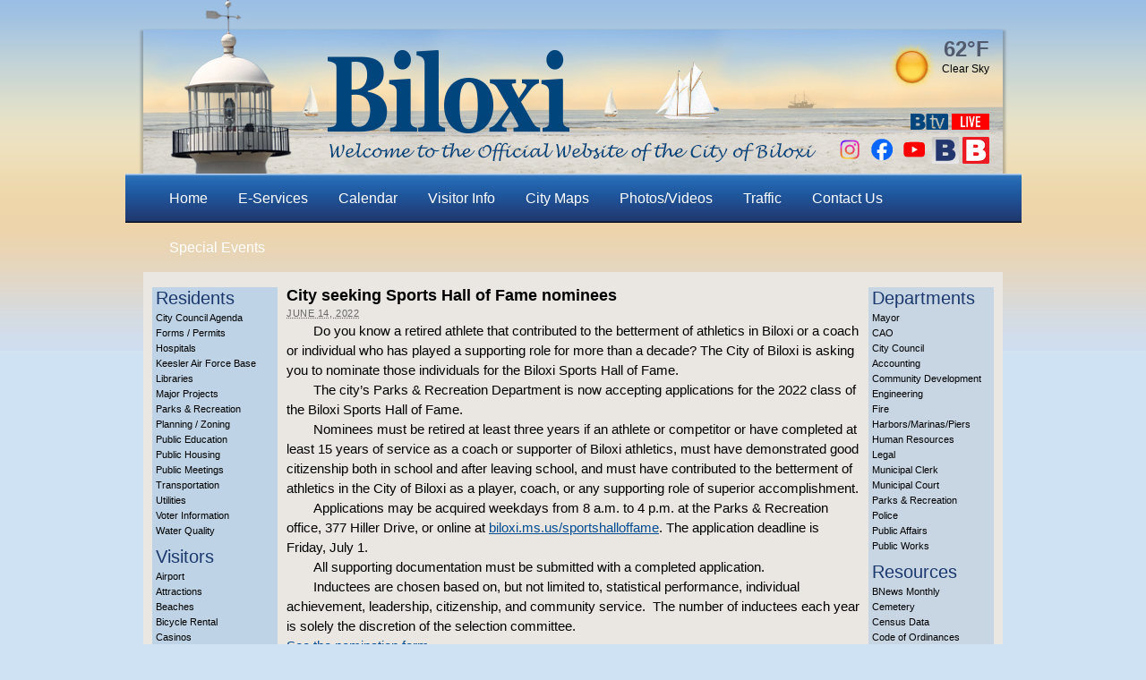

--- FILE ---
content_type: text/html; charset=UTF-8
request_url: https://biloxi.ms.us/city-seeking-sports-hall-of-fame-nominees/
body_size: 16794
content:
<!DOCTYPE html PUBLIC "-//W3C//DTD XHTML 1.0 Transitional//EN" "http://www.w3.org/TR/xhtml1/DTD/xhtml1-transitional.dtd">
<html xmlns="http://www.w3.org/1999/xhtml" lang="en-US">
<head profile="http://gmpg.org/xfn/11">

<meta name="norton-safeweb-site-verification" content="32pkiprkmwtksh10ydyzank9dpd-ies8jyp-vdhfg4cxr1-2ueonoh15km6izgi128o6wc8ev5f2n7c-j9ignjja8yvs6dldkri0djq9hqpzhixw3dxt9onti8dp8rzr" />

<meta http-equiv="Content-Type" content="text/html; charset=UTF-8" />
<title>City seeking Sports Hall of Fame nominees</title>

			<meta property="og:url"           content="" />

			<meta property="og:type"          content="website" />
			<meta property="og:title"         content="" />

			<meta property="og:description"   content="Do you know a retired athlete that contributed to the betterment of athletics in Biloxi or a coach or individual who has played a supporting role for more than a decade? The City of Biloxi is asking you to nominate those individuals for the Biloxi Sports Hall of Fame. The city's Parks &amp; Recreation Department&hellip;" />



		<meta name="robots" content="index,follow" />
<link rel="pingback" href="https://biloxi.ms.us/xmlrpc.php" />
<meta name='robots' content='max-image-preview:large' />
<link rel="alternate" type="application/rss+xml" title="City of Biloxi &raquo; Feed" href="https://biloxi.ms.us/feed/" />
<link rel="alternate" type="application/rss+xml" title="City of Biloxi &raquo; Comments Feed" href="https://biloxi.ms.us/comments/feed/" />
<link rel="alternate" title="oEmbed (JSON)" type="application/json+oembed" href="https://biloxi.ms.us/wp-json/oembed/1.0/embed?url=https%3A%2F%2Fbiloxi.ms.us%2Fcity-seeking-sports-hall-of-fame-nominees%2F" />
<link rel="alternate" title="oEmbed (XML)" type="text/xml+oembed" href="https://biloxi.ms.us/wp-json/oembed/1.0/embed?url=https%3A%2F%2Fbiloxi.ms.us%2Fcity-seeking-sports-hall-of-fame-nominees%2F&#038;format=xml" />
<style id='wp-img-auto-sizes-contain-inline-css' type='text/css'>
img:is([sizes=auto i],[sizes^="auto," i]){contain-intrinsic-size:3000px 1500px}
/*# sourceURL=wp-img-auto-sizes-contain-inline-css */
</style>
<style id='wp-emoji-styles-inline-css' type='text/css'>

	img.wp-smiley, img.emoji {
		display: inline !important;
		border: none !important;
		box-shadow: none !important;
		height: 1em !important;
		width: 1em !important;
		margin: 0 0.07em !important;
		vertical-align: -0.1em !important;
		background: none !important;
		padding: 0 !important;
	}
/*# sourceURL=wp-emoji-styles-inline-css */
</style>
<style id='wp-block-library-inline-css' type='text/css'>
:root{--wp-block-synced-color:#7a00df;--wp-block-synced-color--rgb:122,0,223;--wp-bound-block-color:var(--wp-block-synced-color);--wp-editor-canvas-background:#ddd;--wp-admin-theme-color:#007cba;--wp-admin-theme-color--rgb:0,124,186;--wp-admin-theme-color-darker-10:#006ba1;--wp-admin-theme-color-darker-10--rgb:0,107,160.5;--wp-admin-theme-color-darker-20:#005a87;--wp-admin-theme-color-darker-20--rgb:0,90,135;--wp-admin-border-width-focus:2px}@media (min-resolution:192dpi){:root{--wp-admin-border-width-focus:1.5px}}.wp-element-button{cursor:pointer}:root .has-very-light-gray-background-color{background-color:#eee}:root .has-very-dark-gray-background-color{background-color:#313131}:root .has-very-light-gray-color{color:#eee}:root .has-very-dark-gray-color{color:#313131}:root .has-vivid-green-cyan-to-vivid-cyan-blue-gradient-background{background:linear-gradient(135deg,#00d084,#0693e3)}:root .has-purple-crush-gradient-background{background:linear-gradient(135deg,#34e2e4,#4721fb 50%,#ab1dfe)}:root .has-hazy-dawn-gradient-background{background:linear-gradient(135deg,#faaca8,#dad0ec)}:root .has-subdued-olive-gradient-background{background:linear-gradient(135deg,#fafae1,#67a671)}:root .has-atomic-cream-gradient-background{background:linear-gradient(135deg,#fdd79a,#004a59)}:root .has-nightshade-gradient-background{background:linear-gradient(135deg,#330968,#31cdcf)}:root .has-midnight-gradient-background{background:linear-gradient(135deg,#020381,#2874fc)}:root{--wp--preset--font-size--normal:16px;--wp--preset--font-size--huge:42px}.has-regular-font-size{font-size:1em}.has-larger-font-size{font-size:2.625em}.has-normal-font-size{font-size:var(--wp--preset--font-size--normal)}.has-huge-font-size{font-size:var(--wp--preset--font-size--huge)}.has-text-align-center{text-align:center}.has-text-align-left{text-align:left}.has-text-align-right{text-align:right}.has-fit-text{white-space:nowrap!important}#end-resizable-editor-section{display:none}.aligncenter{clear:both}.items-justified-left{justify-content:flex-start}.items-justified-center{justify-content:center}.items-justified-right{justify-content:flex-end}.items-justified-space-between{justify-content:space-between}.screen-reader-text{border:0;clip-path:inset(50%);height:1px;margin:-1px;overflow:hidden;padding:0;position:absolute;width:1px;word-wrap:normal!important}.screen-reader-text:focus{background-color:#ddd;clip-path:none;color:#444;display:block;font-size:1em;height:auto;left:5px;line-height:normal;padding:15px 23px 14px;text-decoration:none;top:5px;width:auto;z-index:100000}html :where(.has-border-color){border-style:solid}html :where([style*=border-top-color]){border-top-style:solid}html :where([style*=border-right-color]){border-right-style:solid}html :where([style*=border-bottom-color]){border-bottom-style:solid}html :where([style*=border-left-color]){border-left-style:solid}html :where([style*=border-width]){border-style:solid}html :where([style*=border-top-width]){border-top-style:solid}html :where([style*=border-right-width]){border-right-style:solid}html :where([style*=border-bottom-width]){border-bottom-style:solid}html :where([style*=border-left-width]){border-left-style:solid}html :where(img[class*=wp-image-]){height:auto;max-width:100%}:where(figure){margin:0 0 1em}html :where(.is-position-sticky){--wp-admin--admin-bar--position-offset:var(--wp-admin--admin-bar--height,0px)}@media screen and (max-width:600px){html :where(.is-position-sticky){--wp-admin--admin-bar--position-offset:0px}}

/*# sourceURL=wp-block-library-inline-css */
</style><style id='wp-block-paragraph-inline-css' type='text/css'>
.is-small-text{font-size:.875em}.is-regular-text{font-size:1em}.is-large-text{font-size:2.25em}.is-larger-text{font-size:3em}.has-drop-cap:not(:focus):first-letter{float:left;font-size:8.4em;font-style:normal;font-weight:100;line-height:.68;margin:.05em .1em 0 0;text-transform:uppercase}body.rtl .has-drop-cap:not(:focus):first-letter{float:none;margin-left:.1em}p.has-drop-cap.has-background{overflow:hidden}:root :where(p.has-background){padding:1.25em 2.375em}:where(p.has-text-color:not(.has-link-color)) a{color:inherit}p.has-text-align-left[style*="writing-mode:vertical-lr"],p.has-text-align-right[style*="writing-mode:vertical-rl"]{rotate:180deg}
/*# sourceURL=https://biloxi.ms.us/wp-includes/blocks/paragraph/style.min.css */
</style>
<style id='global-styles-inline-css' type='text/css'>
:root{--wp--preset--aspect-ratio--square: 1;--wp--preset--aspect-ratio--4-3: 4/3;--wp--preset--aspect-ratio--3-4: 3/4;--wp--preset--aspect-ratio--3-2: 3/2;--wp--preset--aspect-ratio--2-3: 2/3;--wp--preset--aspect-ratio--16-9: 16/9;--wp--preset--aspect-ratio--9-16: 9/16;--wp--preset--color--black: #000000;--wp--preset--color--cyan-bluish-gray: #abb8c3;--wp--preset--color--white: #ffffff;--wp--preset--color--pale-pink: #f78da7;--wp--preset--color--vivid-red: #cf2e2e;--wp--preset--color--luminous-vivid-orange: #ff6900;--wp--preset--color--luminous-vivid-amber: #fcb900;--wp--preset--color--light-green-cyan: #7bdcb5;--wp--preset--color--vivid-green-cyan: #00d084;--wp--preset--color--pale-cyan-blue: #8ed1fc;--wp--preset--color--vivid-cyan-blue: #0693e3;--wp--preset--color--vivid-purple: #9b51e0;--wp--preset--gradient--vivid-cyan-blue-to-vivid-purple: linear-gradient(135deg,rgb(6,147,227) 0%,rgb(155,81,224) 100%);--wp--preset--gradient--light-green-cyan-to-vivid-green-cyan: linear-gradient(135deg,rgb(122,220,180) 0%,rgb(0,208,130) 100%);--wp--preset--gradient--luminous-vivid-amber-to-luminous-vivid-orange: linear-gradient(135deg,rgb(252,185,0) 0%,rgb(255,105,0) 100%);--wp--preset--gradient--luminous-vivid-orange-to-vivid-red: linear-gradient(135deg,rgb(255,105,0) 0%,rgb(207,46,46) 100%);--wp--preset--gradient--very-light-gray-to-cyan-bluish-gray: linear-gradient(135deg,rgb(238,238,238) 0%,rgb(169,184,195) 100%);--wp--preset--gradient--cool-to-warm-spectrum: linear-gradient(135deg,rgb(74,234,220) 0%,rgb(151,120,209) 20%,rgb(207,42,186) 40%,rgb(238,44,130) 60%,rgb(251,105,98) 80%,rgb(254,248,76) 100%);--wp--preset--gradient--blush-light-purple: linear-gradient(135deg,rgb(255,206,236) 0%,rgb(152,150,240) 100%);--wp--preset--gradient--blush-bordeaux: linear-gradient(135deg,rgb(254,205,165) 0%,rgb(254,45,45) 50%,rgb(107,0,62) 100%);--wp--preset--gradient--luminous-dusk: linear-gradient(135deg,rgb(255,203,112) 0%,rgb(199,81,192) 50%,rgb(65,88,208) 100%);--wp--preset--gradient--pale-ocean: linear-gradient(135deg,rgb(255,245,203) 0%,rgb(182,227,212) 50%,rgb(51,167,181) 100%);--wp--preset--gradient--electric-grass: linear-gradient(135deg,rgb(202,248,128) 0%,rgb(113,206,126) 100%);--wp--preset--gradient--midnight: linear-gradient(135deg,rgb(2,3,129) 0%,rgb(40,116,252) 100%);--wp--preset--font-size--small: 13px;--wp--preset--font-size--medium: 20px;--wp--preset--font-size--large: 36px;--wp--preset--font-size--x-large: 42px;--wp--preset--spacing--20: 0.44rem;--wp--preset--spacing--30: 0.67rem;--wp--preset--spacing--40: 1rem;--wp--preset--spacing--50: 1.5rem;--wp--preset--spacing--60: 2.25rem;--wp--preset--spacing--70: 3.38rem;--wp--preset--spacing--80: 5.06rem;--wp--preset--shadow--natural: 6px 6px 9px rgba(0, 0, 0, 0.2);--wp--preset--shadow--deep: 12px 12px 50px rgba(0, 0, 0, 0.4);--wp--preset--shadow--sharp: 6px 6px 0px rgba(0, 0, 0, 0.2);--wp--preset--shadow--outlined: 6px 6px 0px -3px rgb(255, 255, 255), 6px 6px rgb(0, 0, 0);--wp--preset--shadow--crisp: 6px 6px 0px rgb(0, 0, 0);}:where(.is-layout-flex){gap: 0.5em;}:where(.is-layout-grid){gap: 0.5em;}body .is-layout-flex{display: flex;}.is-layout-flex{flex-wrap: wrap;align-items: center;}.is-layout-flex > :is(*, div){margin: 0;}body .is-layout-grid{display: grid;}.is-layout-grid > :is(*, div){margin: 0;}:where(.wp-block-columns.is-layout-flex){gap: 2em;}:where(.wp-block-columns.is-layout-grid){gap: 2em;}:where(.wp-block-post-template.is-layout-flex){gap: 1.25em;}:where(.wp-block-post-template.is-layout-grid){gap: 1.25em;}.has-black-color{color: var(--wp--preset--color--black) !important;}.has-cyan-bluish-gray-color{color: var(--wp--preset--color--cyan-bluish-gray) !important;}.has-white-color{color: var(--wp--preset--color--white) !important;}.has-pale-pink-color{color: var(--wp--preset--color--pale-pink) !important;}.has-vivid-red-color{color: var(--wp--preset--color--vivid-red) !important;}.has-luminous-vivid-orange-color{color: var(--wp--preset--color--luminous-vivid-orange) !important;}.has-luminous-vivid-amber-color{color: var(--wp--preset--color--luminous-vivid-amber) !important;}.has-light-green-cyan-color{color: var(--wp--preset--color--light-green-cyan) !important;}.has-vivid-green-cyan-color{color: var(--wp--preset--color--vivid-green-cyan) !important;}.has-pale-cyan-blue-color{color: var(--wp--preset--color--pale-cyan-blue) !important;}.has-vivid-cyan-blue-color{color: var(--wp--preset--color--vivid-cyan-blue) !important;}.has-vivid-purple-color{color: var(--wp--preset--color--vivid-purple) !important;}.has-black-background-color{background-color: var(--wp--preset--color--black) !important;}.has-cyan-bluish-gray-background-color{background-color: var(--wp--preset--color--cyan-bluish-gray) !important;}.has-white-background-color{background-color: var(--wp--preset--color--white) !important;}.has-pale-pink-background-color{background-color: var(--wp--preset--color--pale-pink) !important;}.has-vivid-red-background-color{background-color: var(--wp--preset--color--vivid-red) !important;}.has-luminous-vivid-orange-background-color{background-color: var(--wp--preset--color--luminous-vivid-orange) !important;}.has-luminous-vivid-amber-background-color{background-color: var(--wp--preset--color--luminous-vivid-amber) !important;}.has-light-green-cyan-background-color{background-color: var(--wp--preset--color--light-green-cyan) !important;}.has-vivid-green-cyan-background-color{background-color: var(--wp--preset--color--vivid-green-cyan) !important;}.has-pale-cyan-blue-background-color{background-color: var(--wp--preset--color--pale-cyan-blue) !important;}.has-vivid-cyan-blue-background-color{background-color: var(--wp--preset--color--vivid-cyan-blue) !important;}.has-vivid-purple-background-color{background-color: var(--wp--preset--color--vivid-purple) !important;}.has-black-border-color{border-color: var(--wp--preset--color--black) !important;}.has-cyan-bluish-gray-border-color{border-color: var(--wp--preset--color--cyan-bluish-gray) !important;}.has-white-border-color{border-color: var(--wp--preset--color--white) !important;}.has-pale-pink-border-color{border-color: var(--wp--preset--color--pale-pink) !important;}.has-vivid-red-border-color{border-color: var(--wp--preset--color--vivid-red) !important;}.has-luminous-vivid-orange-border-color{border-color: var(--wp--preset--color--luminous-vivid-orange) !important;}.has-luminous-vivid-amber-border-color{border-color: var(--wp--preset--color--luminous-vivid-amber) !important;}.has-light-green-cyan-border-color{border-color: var(--wp--preset--color--light-green-cyan) !important;}.has-vivid-green-cyan-border-color{border-color: var(--wp--preset--color--vivid-green-cyan) !important;}.has-pale-cyan-blue-border-color{border-color: var(--wp--preset--color--pale-cyan-blue) !important;}.has-vivid-cyan-blue-border-color{border-color: var(--wp--preset--color--vivid-cyan-blue) !important;}.has-vivid-purple-border-color{border-color: var(--wp--preset--color--vivid-purple) !important;}.has-vivid-cyan-blue-to-vivid-purple-gradient-background{background: var(--wp--preset--gradient--vivid-cyan-blue-to-vivid-purple) !important;}.has-light-green-cyan-to-vivid-green-cyan-gradient-background{background: var(--wp--preset--gradient--light-green-cyan-to-vivid-green-cyan) !important;}.has-luminous-vivid-amber-to-luminous-vivid-orange-gradient-background{background: var(--wp--preset--gradient--luminous-vivid-amber-to-luminous-vivid-orange) !important;}.has-luminous-vivid-orange-to-vivid-red-gradient-background{background: var(--wp--preset--gradient--luminous-vivid-orange-to-vivid-red) !important;}.has-very-light-gray-to-cyan-bluish-gray-gradient-background{background: var(--wp--preset--gradient--very-light-gray-to-cyan-bluish-gray) !important;}.has-cool-to-warm-spectrum-gradient-background{background: var(--wp--preset--gradient--cool-to-warm-spectrum) !important;}.has-blush-light-purple-gradient-background{background: var(--wp--preset--gradient--blush-light-purple) !important;}.has-blush-bordeaux-gradient-background{background: var(--wp--preset--gradient--blush-bordeaux) !important;}.has-luminous-dusk-gradient-background{background: var(--wp--preset--gradient--luminous-dusk) !important;}.has-pale-ocean-gradient-background{background: var(--wp--preset--gradient--pale-ocean) !important;}.has-electric-grass-gradient-background{background: var(--wp--preset--gradient--electric-grass) !important;}.has-midnight-gradient-background{background: var(--wp--preset--gradient--midnight) !important;}.has-small-font-size{font-size: var(--wp--preset--font-size--small) !important;}.has-medium-font-size{font-size: var(--wp--preset--font-size--medium) !important;}.has-large-font-size{font-size: var(--wp--preset--font-size--large) !important;}.has-x-large-font-size{font-size: var(--wp--preset--font-size--x-large) !important;}
/*# sourceURL=global-styles-inline-css */
</style>

<style id='classic-theme-styles-inline-css' type='text/css'>
/*! This file is auto-generated */
.wp-block-button__link{color:#fff;background-color:#32373c;border-radius:9999px;box-shadow:none;text-decoration:none;padding:calc(.667em + 2px) calc(1.333em + 2px);font-size:1.125em}.wp-block-file__button{background:#32373c;color:#fff;text-decoration:none}
/*# sourceURL=/wp-includes/css/classic-themes.min.css */
</style>
<link rel='stylesheet' id='lw-custom-css' href='https://biloxi.ms.us/wp-content/plugins/location-weather/assets/css/custom.css?ver=1.1.2' type='text/css' media='all' />
<link rel='stylesheet' id='location-weather-style-css' href='https://biloxi.ms.us/wp-content/plugins/location-weather/assets/css/style.css?ver=1.1.2' type='text/css' media='all' />
<link rel='stylesheet' id='thematic_style-css' href='https://biloxi.ms.us/wp-content/themes/cityofbiloxi/style.css?ver=20230328160500' type='text/css' media='all' />
<link rel='stylesheet' id='dashicons-css' href='https://biloxi.ms.us/wp-includes/css/dashicons.min.css?ver=6.9' type='text/css' media='all' />
<link rel='stylesheet' id='my-calendar-lists-css' href='https://biloxi.ms.us/wp-content/plugins/my-calendar/css/list-presets.css?ver=3.6.17' type='text/css' media='all' />
<link rel='stylesheet' id='my-calendar-reset-css' href='https://biloxi.ms.us/wp-content/plugins/my-calendar/css/reset.css?ver=3.6.17' type='text/css' media='all' />
<style id='my-calendar-reset-inline-css' type='text/css'>

/* Styles by My Calendar - Joe Dolson https://www.joedolson.com/ */

.mc-main .mc_general .event-title, .mc-main .mc_general .event-title a { color: #243f82 !important; background: #ffffff !important; }
.mc-main .mc_general .event-title button { color: #243f82 !important; background: #ffffff !important; }
.mc-main .mc_general .event-title a:hover, .mc-main .mc_general .event-title a:focus { color: #000c4f !important;}
.mc-main .mc_general .event-title button:hover, .mc-main .mc_general .event-title button:focus { color: #000c4f !important;}
.mc-main .mc_biloxi-civic-center .event-title, .mc-main .mc_biloxi-civic-center .event-title a { color: #243f82 !important; background: #ffffff !important; }
.mc-main .mc_biloxi-civic-center .event-title button { color: #243f82 !important; background: #ffffff !important; }
.mc-main .mc_biloxi-civic-center .event-title a:hover, .mc-main .mc_biloxi-civic-center .event-title a:focus { color: #000c4f !important;}
.mc-main .mc_biloxi-civic-center .event-title button:hover, .mc-main .mc_biloxi-civic-center .event-title button:focus { color: #000c4f !important;}
.mc-main .mc_hiller-park-pavilion .event-title, .mc-main .mc_hiller-park-pavilion .event-title a { color: #24823f !important; background: #ffffff !important; }
.mc-main .mc_hiller-park-pavilion .event-title button { color: #24823f !important; background: #ffffff !important; }
.mc-main .mc_hiller-park-pavilion .event-title a:hover, .mc-main .mc_hiller-park-pavilion .event-title a:focus { color: #004f0c !important;}
.mc-main .mc_hiller-park-pavilion .event-title button:hover, .mc-main .mc_hiller-park-pavilion .event-title button:focus { color: #004f0c !important;}
.mc-main .mc_point-cadet-pavilion .event-title, .mc-main .mc_point-cadet-pavilion .event-title a { color: #af7113 !important; background: #ffffff !important; }
.mc-main .mc_point-cadet-pavilion .event-title button { color: #af7113 !important; background: #ffffff !important; }
.mc-main .mc_point-cadet-pavilion .event-title a:hover, .mc-main .mc_point-cadet-pavilion .event-title a:focus { color: #7c3e00 !important;}
.mc-main .mc_point-cadet-pavilion .event-title button:hover, .mc-main .mc_point-cadet-pavilion .event-title button:focus { color: #7c3e00 !important;}
.mc-main .mc_donal-snyder-community-center .event-title, .mc-main .mc_donal-snyder-community-center .event-title a { color: #823f82 !important; background: #ffffff !important; }
.mc-main .mc_donal-snyder-community-center .event-title button { color: #823f82 !important; background: #ffffff !important; }
.mc-main .mc_donal-snyder-community-center .event-title a:hover, .mc-main .mc_donal-snyder-community-center .event-title a:focus { color: #4f0c4f !important;}
.mc-main .mc_donal-snyder-community-center .event-title button:hover, .mc-main .mc_donal-snyder-community-center .event-title button:focus { color: #4f0c4f !important;}
.mc-main, .mc-event, .my-calendar-modal, .my-calendar-modal-overlay, .mc-event-list {--close-button: #b32d2e; --search-highlight-bg: #f5e6ab; --navbar-background: transparent; --nav-button-bg: #fff; --nav-button-color: #313233; --nav-button-border: #313233; --nav-input-border: #313233; --nav-input-background: #fff; --nav-input-color: #313233; --grid-cell-border: #0000001f; --grid-header-border: #313233; --grid-header-color: #313233; --grid-weekend-color: #313233; --grid-header-bg: transparent; --grid-weekend-bg: transparent; --grid-cell-background: transparent; --current-day-border: #313233; --current-day-color: #313233; --current-day-bg: transparent; --date-has-events-bg: #313233; --date-has-events-color: #f6f7f7; --primary-dark: #313233; --primary-light: #f6f7f7; --secondary-light: #fff; --secondary-dark: #000; --highlight-dark: #646970; --highlight-light: #f0f0f1; --calendar-heading: clamp( 1.125rem, 24px, 2.5rem ); --event-title: clamp( 1.25rem, 24px, 2.5rem ); --grid-date: 16px; --grid-date-heading: clamp( .75rem, 16px, 1.5rem ); --modal-title: 1.5rem; --navigation-controls: clamp( .75rem, 16px, 1.5rem ); --card-heading: 1.125rem; --list-date: 1.25rem; --author-card: clamp( .75rem, 14px, 1.5rem); --single-event-title: clamp( 1.25rem, 24px, 2.5rem ); --mini-time-text: clamp( .75rem, 14px 1.25rem ); --list-event-date: 1.25rem; --list-event-title: 1.2rem; --grid-max-width: 1260px; --list-preset-border-color: #000000; --list-preset-stripe-background: rgba( 0,0,0,.04 ); --list-preset-date-badge-background: #000; --list-preset-date-badge-color: #fff; --list-preset-background: transparent; --category-mc_general: #243f82; --category-mc_biloxi-civic-center: #243f82; --category-mc_hiller-park-pavilion: #24823f; --category-mc_point-cadet-pavilion: #af7113; --category-mc_donal-snyder-community-center: #823f82; }
/*# sourceURL=my-calendar-reset-inline-css */
</style>
<link rel='stylesheet' id='wpdevelop-bts-css' href='https://biloxi.ms.us/wp-content/plugins/booking/vendors/_custom/bootstrap-css/css/bootstrap.css?ver=10.14.9' type='text/css' media='all' />
<link rel='stylesheet' id='wpdevelop-bts-theme-css' href='https://biloxi.ms.us/wp-content/plugins/booking/vendors/_custom/bootstrap-css/css/bootstrap-theme.css?ver=10.14.9' type='text/css' media='all' />
<link rel='stylesheet' id='wpbc-tippy-popover-css' href='https://biloxi.ms.us/wp-content/plugins/booking/vendors/_custom/tippy.js/themes/wpbc-tippy-popover.css?ver=10.14.9' type='text/css' media='all' />
<link rel='stylesheet' id='wpbc-tippy-times-css' href='https://biloxi.ms.us/wp-content/plugins/booking/vendors/_custom/tippy.js/themes/wpbc-tippy-times.css?ver=10.14.9' type='text/css' media='all' />
<link rel='stylesheet' id='wpbc-material-design-icons-css' href='https://biloxi.ms.us/wp-content/plugins/booking/vendors/_custom/material-design-icons/material-design-icons.css?ver=10.14.9' type='text/css' media='all' />
<link rel='stylesheet' id='wpbc-ui-both-css' href='https://biloxi.ms.us/wp-content/plugins/booking/css/wpbc_ui_both.css?ver=10.14.9' type='text/css' media='all' />
<link rel='stylesheet' id='wpbc-time_picker-css' href='https://biloxi.ms.us/wp-content/plugins/booking/css/wpbc_time-selector.css?ver=10.14.9' type='text/css' media='all' />
<link rel='stylesheet' id='wpbc-time_picker-skin-css' href='https://biloxi.ms.us/wp-content/plugins/booking/css/time_picker_skins/light__24_8.css?ver=10.14.9' type='text/css' media='all' />
<link rel='stylesheet' id='wpbc-client-pages-css' href='https://biloxi.ms.us/wp-content/plugins/booking/css/client.css?ver=10.14.9' type='text/css' media='all' />
<link rel='stylesheet' id='wpbc-all-client-css' href='https://biloxi.ms.us/wp-content/plugins/booking/_dist/all/_out/wpbc_all_client.css?ver=10.14.9' type='text/css' media='all' />
<link rel='stylesheet' id='wpbc-calendar-css' href='https://biloxi.ms.us/wp-content/plugins/booking/css/calendar.css?ver=10.14.9' type='text/css' media='all' />
<link rel='stylesheet' id='wpbc-calendar-skin-css' href='https://biloxi.ms.us/wp-content/plugins/booking/css/skins/25_5__square_1.css?ver=10.14.9' type='text/css' media='all' />
<link rel='stylesheet' id='wpbc-flex-timeline-css' href='https://biloxi.ms.us/wp-content/plugins/booking/core/timeline/v2/_out/timeline_v2.1.css?ver=10.14.9' type='text/css' media='all' />
<script data-cfasync="false" type="text/javascript" src="https://biloxi.ms.us/wp-includes/js/jquery/jquery.min.js?ver=3.7.1" id="jquery-core-js"></script>
<script data-cfasync="false" type="text/javascript" src="https://biloxi.ms.us/wp-includes/js/jquery/jquery-migrate.min.js?ver=3.4.1" id="jquery-migrate-js"></script>
<link rel="https://api.w.org/" href="https://biloxi.ms.us/wp-json/" /><link rel="alternate" title="JSON" type="application/json" href="https://biloxi.ms.us/wp-json/wp/v2/posts/60585" /><link rel="EditURI" type="application/rsd+xml" title="RSD" href="https://biloxi.ms.us/xmlrpc.php?rsd" />

<link rel="canonical" href="https://biloxi.ms.us/city-seeking-sports-hall-of-fame-nominees/" />
<link rel='shortlink' href='https://biloxi.ms.us/?p=60585' />
	

	<style type="text/css">

	
	
		#blog-title, #blog-title a, #blog-description {

			color:#000;

		}

		
	</style>

	<style type="text/css" id="custom-background-css">
body.custom-background { background-color: #cfe2f3; }
</style>
	<meta name="generator" content="Powered by Slider Revolution 6.7.40 - responsive, Mobile-Friendly Slider Plugin for WordPress with comfortable drag and drop interface." />
<script>function setREVStartSize(e){
			//window.requestAnimationFrame(function() {
				window.RSIW = window.RSIW===undefined ? window.innerWidth : window.RSIW;
				window.RSIH = window.RSIH===undefined ? window.innerHeight : window.RSIH;
				try {
					var pw = document.getElementById(e.c).parentNode.offsetWidth,
						newh;
					pw = pw===0 || isNaN(pw) || (e.l=="fullwidth" || e.layout=="fullwidth") ? window.RSIW : pw;
					e.tabw = e.tabw===undefined ? 0 : parseInt(e.tabw);
					e.thumbw = e.thumbw===undefined ? 0 : parseInt(e.thumbw);
					e.tabh = e.tabh===undefined ? 0 : parseInt(e.tabh);
					e.thumbh = e.thumbh===undefined ? 0 : parseInt(e.thumbh);
					e.tabhide = e.tabhide===undefined ? 0 : parseInt(e.tabhide);
					e.thumbhide = e.thumbhide===undefined ? 0 : parseInt(e.thumbhide);
					e.mh = e.mh===undefined || e.mh=="" || e.mh==="auto" ? 0 : parseInt(e.mh,0);
					if(e.layout==="fullscreen" || e.l==="fullscreen")
						newh = Math.max(e.mh,window.RSIH);
					else{
						e.gw = Array.isArray(e.gw) ? e.gw : [e.gw];
						for (var i in e.rl) if (e.gw[i]===undefined || e.gw[i]===0) e.gw[i] = e.gw[i-1];
						e.gh = e.el===undefined || e.el==="" || (Array.isArray(e.el) && e.el.length==0)? e.gh : e.el;
						e.gh = Array.isArray(e.gh) ? e.gh : [e.gh];
						for (var i in e.rl) if (e.gh[i]===undefined || e.gh[i]===0) e.gh[i] = e.gh[i-1];
											
						var nl = new Array(e.rl.length),
							ix = 0,
							sl;
						e.tabw = e.tabhide>=pw ? 0 : e.tabw;
						e.thumbw = e.thumbhide>=pw ? 0 : e.thumbw;
						e.tabh = e.tabhide>=pw ? 0 : e.tabh;
						e.thumbh = e.thumbhide>=pw ? 0 : e.thumbh;
						for (var i in e.rl) nl[i] = e.rl[i]<window.RSIW ? 0 : e.rl[i];
						sl = nl[0];
						for (var i in nl) if (sl>nl[i] && nl[i]>0) { sl = nl[i]; ix=i;}
						var m = pw>(e.gw[ix]+e.tabw+e.thumbw) ? 1 : (pw-(e.tabw+e.thumbw)) / (e.gw[ix]);
						newh =  (e.gh[ix] * m) + (e.tabh + e.thumbh);
					}
					var el = document.getElementById(e.c);
					if (el!==null && el) el.style.height = newh+"px";
					el = document.getElementById(e.c+"_wrapper");
					if (el!==null && el) {
						el.style.height = newh+"px";
						el.style.display = "block";
					}
				} catch(e){
					console.log("Failure at Presize of Slider:" + e)
				}
			//});
		  };</script>

  <!-- FACEBOOK IMAGE -->



  <meta property="og:image" content="https://www.biloxi.ms.us/wp-content/themes/cityofbiloxi/images/BiloxiLogo_2018_FB_300x300.png" />

  <link rel="stylesheet" type="text/css" href="/wp-content/themes/cityofbiloxi/library/styles/print.css" media="print" />

  <script type="text/javascript" src="/wp-content/themes/cityofbiloxi/library/scripts/jquery.jcarousel.min.js"></script>

  <script type="text/javascript">

  (function($) {

    $(function() {

    $('#bottom-buttons').jcarousel({

      wrap: 'both'

    });

    $('.jcarousel-control-prev')

      .on('jcarouselcontrol:active', function() {

        $(this).removeClass('inactive');

      })

      .on('jcarouselcontrol:inactive', function() {

        $(this).addClass('inactive');

      })

      .jcarouselControl({

        target: '-=1'

      });

    $('.jcarousel-control-next')

      .on('jcarouselcontrol:active', function() {

        $(this).removeClass('inactive');

      })

      .on('jcarouselcontrol:inactive', function() {

        $(this).addClass('inactive');

      })

      .jcarouselControl({

        target: '+=1'

      });

   /* $('.jcarousel-pagination')

      .on('jcarouselpagination:active', 'a', function() {

        $(this).addClass('active');

      })

      .on('jcarouselpagination:inactive', 'a', function() {

      $(this).removeClass('active');

      })

      .jcarouselPagination(); */

    });

  })(jQuery);

  </script>

  <script>

  (function(i,s,o,g,r,a,m){i['GoogleAnalyticsObject']=r;i[r]=i[r]||function(){

  (i[r].q=i[r].q||[]).push(arguments)},i[r].l=1*new Date();a=s.createElement(o),

  m=s.getElementsByTagName(o)[0];a.async=1;a.src=g;m.parentNode.insertBefore(a,m)

  })(window,document,'script','//www.google-analytics.com/analytics.js','ga');

  ga('create', 'UA-53226932-1', 'auto');

  ga('send', 'pageview');

  </script>

  <meta name="google-translate-customization" content="c330d57c01436bd5-0e0c9ad53a678f94-gcf69f964facb8f8f-c"></meta>



  <!-- Google Site Verification -->



  <meta name="google-site-verification" content="-n_N6GWePe0p2BvadARfzl8FQMMNR8L108VHJZWpz1s" />



  <link rel="icon" type="image/x-icon" href="/favicon.ico" />

<link rel='stylesheet' id='rs-plugin-settings-css' href='//biloxi.ms.us/wp-content/plugins/revslider/sr6/assets/css/rs6.css?ver=6.7.40' type='text/css' media='all' />
<style id='rs-plugin-settings-inline-css' type='text/css'>
#rs-demo-id {}
/*# sourceURL=rs-plugin-settings-inline-css */
</style>
</head>

<body class="wp-singular post-template-default single single-post postid-60585 single-format-standard custom-background wp-theme-thematic wp-child-theme-cityofbiloxi mac chrome ch131">


	<div id="wrapper" class="hfeed">

  
  <div id="header">

    
    	<div id="branding">

<a class="lighthouse" href="/visitor-info/museums/lighthouse/"></a>

<div class="topwidgets"><div class="sp-location-weather-widget"><div id="location-weather-widget-1" class="sp-hide">
			<div>
				<a href="https://forecast.weather.gov/MapClick.php?lat=30.39936780000005&lon=-88.88531639999997#.XMxLXo5KiUk" target="_blank" style="text-decoration: none; color: #000;">
					<span class="weather-temp"></span><br />
					<span class="weather-type"></span>
				</a>
			</div>
			<div>
				<a href="https://forecast.weather.gov/MapClick.php?lat=30.39936780000005&lon=-88.88531639999997#.XMxLXo5KiUk" target="_blank">
					<img class="weather-image" src="" alt="Weather Icon"/>
				</a>
			</div>
			<div style="float: none; clear: both"></div>
		</div></div><!--/#widget--><script>
		/*
		 * Location weather
		 */
		jQuery(document).ready(function() {
			loadWeatherWidget1('Biloxi','USA'); //@params location, woeid
		});

		function loadWeatherWidget1(location, woeid) {
			if (woeid != '' ) {
				var country = ',' + woeid;
			} else{
				var country = '';
			}
			jQuery('#location-weather-widget-1 .weather-temp').locationWeather({
				key: 'a2977e4e7d6bb09d77089419945cf410',
				city: location+''+country,
				units: 'f',
				iconTarget: '#location-weather-widget-1 .weather-image',
				descriptionTarget: '#location-weather-widget-1 .weather-type',
				placeTarget: '#location-weather-widget-1 .weather-region',
				weatherDate: '#location-weather-widget-1 .weather-date',
				customIcons: 'https://biloxi.ms.us/wp-content/plugins/location-weather/assets/images/weather/',
				success: function(data) {
					// show weather
					jQuery('#location-weather-widget-1').show();
				},
				error: function(data) {
					jQuery('#location-weather-widget-1').remove();
				}
			});
		}</script>
        <div class="socialmedia">
		  <a href="/btv/" title="BTV: Biloxi Television" target="_blank"><img src="/wp-content/themes/cityofbiloxi/images/BTVLogo.png" alt="BTV: Biloxi Television" /></a>
		  <a href="https://www.youtube.com/@cityofbiloxilivestream1663/streams" title="City of Biloxi - Live Stream" target="_blank"><img src="/wp-content/themes/cityofbiloxi/images/COBLive.png" alt="City of Biloxi - Live Stream" /></a><BR>
          <a href="https://www.instagram.com/cityofbiloxi_official/" title="Instagram" target="_blank"><img src="/wp-content/themes/cityofbiloxi/images/instagram.png" alt="Instagram" /></a>
          <a href="https://www.facebook.com/cobiloxi" title="Facebook" target="_blank"><img src="/wp-content/themes/cityofbiloxi/images/facebook.png" alt="Facebook" /></a>
          <a href="https://www.youtube.com/channel/UCoA1QcioL4aGra1fPQ6wlGg" title="YouTube" target="_blank"><img src="/wp-content/themes/cityofbiloxi/images/youtube.png" alt="YouTube" /></a>
          <a href="/bmail-sign-up/" title="Sign up for Bmail" target="_blank"><img src="/wp-content/themes/cityofbiloxi/images/Bmail_30.png" alt="Sign up for Bmail" /></a>
          <a href="/B-Alert/" title="B-Alert: Learn more about the city�s new alert system" target="_blank"><img src="/wp-content/themes/cityofbiloxi/images/BAlert_30.png" alt="B-Alert: Learn more about the city�s new alert system" /></a>
        </div>

      </div>

      		</div><!--  #branding -->

    

    <div id="access">

    

    	<div class="skip-link"><a href="#content" title="Skip navigation to the content">Skip to content</a></div><!-- .skip-link -->

    	

    	<div class="menu"><ul id="menu-home-page-menu-temporary" class="sf-menu"><li id="menu-item-48900" class="menu-item menu-item-type-custom menu-item-object-custom menu-item-48900"><a href="/">Home</a></li>
<li id="menu-item-48901" class="menu-item menu-item-type-post_type menu-item-object-page menu-item-48901"><a href="https://biloxi.ms.us/e-services/">E-Services</a></li>
<li id="menu-item-50217" class="menu-item menu-item-type-custom menu-item-object-custom menu-item-50217"><a target="_blank" href="/calendar">Calendar</a></li>
<li id="menu-item-50218" class="menu-item menu-item-type-post_type menu-item-object-page menu-item-50218"><a href="https://biloxi.ms.us/visitor-info/">Visitor Info</a></li>
<li id="menu-item-48904" class="menu-item menu-item-type-post_type menu-item-object-page menu-item-48904"><a href="https://biloxi.ms.us/maps/">City Maps</a></li>
<li id="menu-item-50219" class="menu-item menu-item-type-custom menu-item-object-custom menu-item-50219"><a href="/photosvideos">Photos/Videos</a></li>
<li id="menu-item-48903" class="menu-item menu-item-type-post_type menu-item-object-page menu-item-48903"><a href="https://biloxi.ms.us/traffic/">Traffic</a></li>
<li id="menu-item-48905" class="menu-item menu-item-type-post_type menu-item-object-page menu-item-48905"><a href="https://biloxi.ms.us/contact-us/">Contact Us</a></li>
<li id="menu-item-85772" class="menu-item menu-item-type-post_type menu-item-object-page menu-item-85772"><a href="https://biloxi.ms.us/departments/police-department/special-events/">Special Events</a></li>
</ul></div>
    	

    </div><!-- #access -->

    
    

  </div><!-- #header-->
  
  <div id="main">

<table id="pagelayout">
  <tr>
    <td id="sidebarleft">
      <div class="menucontainer">
        <p class="linkheader">Residents</p>
        <div class="menu-residents-container"><ul id="menu-residents" class="sidebarmenu"><li id="menu-item-13099" class="menu-item menu-item-type-custom menu-item-object-custom menu-item-13099"><a target="_blank" href="/scripts/latest-agenda.php">City Council Agenda</a></li>
<li id="menu-item-89" class="menu-item menu-item-type-post_type menu-item-object-page menu-item-89"><a href="https://biloxi.ms.us/residents/forms-permits/">Forms / Permits</a></li>
<li id="menu-item-90" class="menu-item menu-item-type-post_type menu-item-object-page menu-item-90"><a href="https://biloxi.ms.us/residents/hospitals/">Hospitals</a></li>
<li id="menu-item-2154" class="menu-item menu-item-type-custom menu-item-object-custom menu-item-2154"><a target="_blank" href="http://www.keesler.af.mil/">Keesler Air Force Base</a></li>
<li id="menu-item-2155" class="menu-item menu-item-type-custom menu-item-object-custom menu-item-2155"><a target="_blank" href="http://www.harrison.lib.ms.us/">Libraries</a></li>
<li id="menu-item-93" class="menu-item menu-item-type-post_type menu-item-object-page menu-item-93"><a href="https://biloxi.ms.us/residents/major-projects/">Major Projects</a></li>
<li id="menu-item-94" class="menu-item menu-item-type-post_type menu-item-object-page menu-item-94"><a href="https://biloxi.ms.us/residents/parks-recreation/">Parks &#038; Recreation</a></li>
<li id="menu-item-95" class="menu-item menu-item-type-post_type menu-item-object-page menu-item-95"><a href="https://biloxi.ms.us/residents/planning-zoning/">Planning / Zoning</a></li>
<li id="menu-item-96" class="menu-item menu-item-type-post_type menu-item-object-page menu-item-96"><a href="https://biloxi.ms.us/residents/public-education/">Public Education</a></li>
<li id="menu-item-97" class="menu-item menu-item-type-post_type menu-item-object-page menu-item-97"><a href="https://biloxi.ms.us/residents/public-housing/">Public Housing</a></li>
<li id="menu-item-98" class="menu-item menu-item-type-post_type menu-item-object-page menu-item-98"><a href="https://biloxi.ms.us/residents/public-meetings/">Public Meetings</a></li>
<li id="menu-item-2156" class="menu-item menu-item-type-custom menu-item-object-custom menu-item-2156"><a target="_blank" href="http://www.coasttransit.com/">Transportation</a></li>
<li id="menu-item-101" class="menu-item menu-item-type-post_type menu-item-object-page menu-item-101"><a href="https://biloxi.ms.us/residents/utilities/">Utilities</a></li>
<li id="menu-item-102" class="menu-item menu-item-type-post_type menu-item-object-page menu-item-102"><a href="https://biloxi.ms.us/residents/voter-information/">Voter Information</a></li>
<li id="menu-item-103" class="menu-item menu-item-type-post_type menu-item-object-page menu-item-103"><a href="https://biloxi.ms.us/residents/water-quality/">Water Quality</a></li>
</ul></div>        <p class="linkheader">Visitors</p>
        <div class="menu-visitors-container"><ul id="menu-visitors" class="sidebarmenu"><li id="menu-item-2157" class="menu-item menu-item-type-custom menu-item-object-custom menu-item-2157"><a target="_blank" href="http://www.flygpt.com/">Airport</a></li>
<li id="menu-item-2166" class="menu-item menu-item-type-custom menu-item-object-custom menu-item-2166"><a target="_blank" href="https://www.coastalmississippi.com/play/">Attractions</a></li>
<li id="menu-item-2158" class="menu-item menu-item-type-custom menu-item-object-custom menu-item-2158"><a target="_blank" href="https://www.coastalmississippi.com/play/sports-outdoors/beaches-boating-and-water/">Beaches</a></li>
<li id="menu-item-61747" class="menu-item menu-item-type-post_type menu-item-object-page menu-item-61747"><a href="https://biloxi.ms.us/visitor-info/bike-biloxi-bike-rentals/">Bicycle Rental</a></li>
<li id="menu-item-171" class="menu-item menu-item-type-post_type menu-item-object-page menu-item-171"><a href="https://biloxi.ms.us/visitor-info/casinos/">Casinos</a></li>
<li id="menu-item-2159" class="menu-item menu-item-type-custom menu-item-object-custom menu-item-2159"><a target="_blank" href="https://www.mscharterboats.com/">Fishing</a></li>
<li id="menu-item-84827" class="menu-item menu-item-type-post_type menu-item-object-page menu-item-84827"><a href="https://biloxi.ms.us/golfcarts/">Golf Carts</a></li>
<li id="menu-item-174" class="menu-item menu-item-type-post_type menu-item-object-page menu-item-174"><a href="https://biloxi.ms.us/visitor-info/history/">History</a></li>
<li id="menu-item-175" class="menu-item menu-item-type-post_type menu-item-object-page menu-item-175"><a href="https://biloxi.ms.us/visitor-info/lodging/">Lodging</a></li>
<li id="menu-item-2161" class="menu-item menu-item-type-custom menu-item-object-custom menu-item-2161"><a target="_blank" href="http://mainstreetbiloxi.com/">Main Street</a></li>
<li id="menu-item-178" class="menu-item menu-item-type-post_type menu-item-object-page menu-item-178"><a href="https://biloxi.ms.us/visitor-info/museums/">Museums and historical places</a></li>
<li id="menu-item-82448" class="menu-item menu-item-type-custom menu-item-object-custom menu-item-82448"><a target="_blank" href="https://discover.biloxi.ms.us/">Tours</a></li>
<li id="menu-item-61748" class="menu-item menu-item-type-post_type menu-item-object-page menu-item-61748"><a href="https://biloxi.ms.us/visitor-info/museums/visitors-center/">Visitors Center</a></li>
<li id="menu-item-177" class="menu-item menu-item-type-post_type menu-item-object-page menu-item-177"><a href="https://biloxi.ms.us/visitor-info/more-info/">More Info?</a></li>
</ul></div>      </div>
    </td>
    <td>
  
		<div id="container">
			
			<div id="content">


				<div id="nav-above" class="navigation">

				

					<div class="nav-previous"><a href="https://biloxi.ms.us/planning-commission-agenda-thursday-june-16-2022/" rel="prev"><span class="meta-nav">&laquo;</span> Planning Commission Agenda, Thursday, June 16, 2022.</a></div>

					

					<div class="nav-next"><a href="https://biloxi.ms.us/city-council-revised-agenda-for-tuesday-june-14-2022/" rel="next">City Council Revised Agenda for Tuesday, June 14, 2022 <span class="meta-nav">&raquo;</span></a></div>

					

				</div>

		
			

				<div id="post-60585" class="post-60585 post type-post status-publish format-standard hentry category-your-city-at-work" > 



				

					<h1 class="entry-title">City seeking Sports Hall of Fame nominees</h1>

					<div class="entry-meta">

	

	<span class="entry-date"><abbr class="published" title="2022-06-14T08:56:15-0500">June 14, 2022</abbr></span>

	

</div><!-- .entry-meta -->

     				

					<div class="entry-content">

					
									<div style="display: inline-block; vertical-align: bottom;">
								
									<div id="fb-root"></div>
									<script>(function(d, s, id) {
									  var js, fjs = d.getElementsByTagName(s)[0];
									  if (d.getElementById(id)) return;
									  js = d.createElement(s); js.id = id;
									  js.src = "//connect.facebook.net/en_US/sdk.js#xfbml=1&version=v2.10";
									  fjs.parentNode.insertBefore(js, fjs);
									}(document, 'script', 'facebook-jssdk'));</script>

									<div class="fb-share-button" data-href="" data-layout="button_count" data-size="large" data-mobile-iframe="true"><a class="fb-xfbml-parse-ignore" target="_blank" href="https://www.facebook.com/sharer/sharer.php?u=https%3A%2F%2Fdevelopers.facebook.com%2Fdocs%2Fplugins%2F&amp;src=sdkpreparse">Share</a></div>

									</div>								
								
						
<p>Do you know a retired athlete that contributed to the betterment of athletics in Biloxi or a coach or individual who has played a supporting role for more than a decade? The City of Biloxi is asking you to nominate those individuals for the Biloxi Sports Hall of Fame.</p>



<p>The city&#8217;s Parks &amp; Recreation Department is now accepting applications for the 2022 class of the Biloxi Sports Hall of Fame.</p>



<p>Nominees must be retired at least three years if an athlete or competitor or have completed at least 15 years of service as a coach or supporter of Biloxi athletics, must have demonstrated good citizenship both in school and after leaving school, and must have contributed to the betterment of athletics in the City of Biloxi as a player, coach, or any supporting role of superior accomplishment.</p>



<p>Applications may be acquired weekdays from 8 a.m. to 4 p.m. at the Parks &amp; Recreation office, 377 Hiller Drive, or online at <a href="https://biloxi.ms.us/residents/parks-recreation/sports/hall-of-fame/" target="_blank" rel="noreferrer noopener">biloxi.ms.us/sportshalloffame</a>. The application deadline is Friday, July 1.</p>



<p>All supporting documentation must be submitted with a completed application.</p>



<p>Inductees are chosen based on, but not limited to, statistical performance, individual achievement, leadership, citizenship, and community service.  The number of inductees each year is solely the discretion of the selection committee. <br><a href="https://biloxi.ms.us/wp-content/uploads/2022/04/HallOfFame-NominationForm-2022_P1.pdf" target="_blank" rel="noreferrer noopener">See the nomination form</a><br><a href="https://biloxi.ms.us/residents/parks-recreation/sports/hall-of-fame/" target="_blank" rel="noreferrer noopener">See more about Sports Hall of Fame</a></p>



<p><strong>News &amp; Notes: Weekly reports, walkway, council, market</strong></p>



<p><strong>The Week That Was: </strong>Weekly reports from the departments of Police, Fire, and Community Development departments are now online for your review. To see the report from last week and an archive of weekly reports, <a href="https://biloxi.ms.us/weekyreports/" target="_blank" rel="noreferrer noopener">click here</a>.</p>



<p><strong>Back Bay Walkway:</strong> Mayor Andrew “FoFo” Gilich and will host of partners will cut the ribbon this morning on the city’s new Back Bay Walkway. The concrete walkway spans just under a half mile along the Bayview Avenue waterfront from Forrest Avenue to Kensington Drive and is lighted at night. It also includes a pavilion and benches for viewing waterfront activities. To see the invite, <a rel="noreferrer noopener" href="https://biloxi.ms.us/wp-content/uploads/2022/06/Bayview-walkway-ribbon-cutting.pdf" target="_blank">click here.</a></p>



<p><strong>City Council: </strong>The Biloxi City Council will hold a regular scheduled this afternoon at 1:30 at City Hall. To see the agenda and supporting documents, <a href="https://www.biloxi.ms.us/agendas/citycouncil/2022/061422/061422agenda.pdf" target="_blank" rel="noreferrer noopener">click here</a>. To see an achieve of council meeting recordings, <a href="https://www.youtube.com/playlist?list=PL9oIrgcwe_4b7MEttMhGXMFBfYn_devDn" target="_blank" rel="noreferrer noopener">click here</a>.  </p>



<p><strong>Community Market Fest:</strong> The first of four Charles R. Hegwood Community Market festivals is set for Thursday from 9 a.m. to 1 p.m. under the I-110 overpass at the corner of Hopkins and Howard Avenue. Along with fresh produce, baked goods, plants, and crafts, there will be live entertainment, hourly giveaways, demonstration booths and more. Food will be available to purchase. To see the flyer, <a rel="noreferrer noopener" href="https://biloxi.ms.us/wp-content/uploads/2022/05/CommunityMarket-2022-Festivals-flyer_P2.pdf" target="_blank">click here</a>.</p>



<p></p>



						
						

					</div><!-- .entry-content -->

					

					
					

				</div><!-- #post -->

		


<!--



			<div id="nav-below" class="navigation">

				<div class="nav-previous"><a href="https://biloxi.ms.us/planning-commission-agenda-thursday-june-16-2022/" rel="prev"><span class="meta-nav">&laquo;</span> Planning Commission Agenda, Thursday, June 16, 2022.</a></div>

				<div class="nav-next"><a href="https://biloxi.ms.us/city-council-revised-agenda-for-tuesday-june-14-2022/" rel="next">City Council Revised Agenda for Tuesday, June 14, 2022 <span class="meta-nav">&raquo;</span></a></div>

			</div>



-->



		
			</div><!-- #content -->
			
			 
		</div><!-- #container -->
      
      </td>
  
    <td id="sidebarright">
      <div class="menucontainer">
        <p class="linkheader">Departments</p>
        <div class="menu-departments-container"><ul id="menu-departments" class="sidebarmenu"><li id="menu-item-185" class="menu-item menu-item-type-post_type menu-item-object-page menu-item-185"><a href="https://biloxi.ms.us/departments/mayor/">Mayor</a></li>
<li id="menu-item-89150" class="menu-item menu-item-type-post_type menu-item-object-page menu-item-89150"><a href="https://biloxi.ms.us/departments/cao/">CAO</a></li>
<li id="menu-item-180" class="menu-item menu-item-type-post_type menu-item-object-page menu-item-180"><a href="https://biloxi.ms.us/departments/city-council/">City Council</a></li>
<li id="menu-item-179" class="menu-item menu-item-type-post_type menu-item-object-page menu-item-179"><a href="https://biloxi.ms.us/departments/administration/">Accounting</a></li>
<li id="menu-item-181" class="menu-item menu-item-type-post_type menu-item-object-page menu-item-181"><a href="https://biloxi.ms.us/departments/community-development/">Community Development</a></li>
<li id="menu-item-24162" class="menu-item menu-item-type-post_type menu-item-object-page menu-item-24162"><a href="https://biloxi.ms.us/departments/engineering/">Engineering</a></li>
<li id="menu-item-182" class="menu-item menu-item-type-post_type menu-item-object-page menu-item-182"><a href="https://biloxi.ms.us/departments/fire-department/">Fire</a></li>
<li id="menu-item-20874" class="menu-item menu-item-type-post_type menu-item-object-page menu-item-20874"><a href="https://biloxi.ms.us/departments/public-harbors-and-marinas/">Harbors/Marinas/Piers</a></li>
<li id="menu-item-184" class="menu-item menu-item-type-post_type menu-item-object-page menu-item-184"><a href="https://biloxi.ms.us/departments/human-resources/">Human Resources</a></li>
<li id="menu-item-19252" class="menu-item menu-item-type-post_type menu-item-object-page menu-item-19252"><a href="https://biloxi.ms.us/departments/legaleconomic-development-initiatives/">Legal</a></li>
<li id="menu-item-29353" class="menu-item menu-item-type-post_type menu-item-object-page menu-item-29353"><a href="https://biloxi.ms.us/departments/municipalclerk/">Municipal Clerk</a></li>
<li id="menu-item-186" class="menu-item menu-item-type-post_type menu-item-object-page menu-item-186"><a href="https://biloxi.ms.us/departments/municipal-court/">Municipal Court</a></li>
<li id="menu-item-189" class="menu-item menu-item-type-post_type menu-item-object-page menu-item-189"><a href="https://biloxi.ms.us/residents/parks-recreation/">Parks &#038; Recreation</a></li>
<li id="menu-item-187" class="menu-item menu-item-type-post_type menu-item-object-page menu-item-187"><a href="https://biloxi.ms.us/departments/police-department/">Police</a></li>
<li id="menu-item-82170" class="menu-item menu-item-type-post_type menu-item-object-page menu-item-82170"><a href="https://biloxi.ms.us/public-affairs-5/">Public Affairs</a></li>
<li id="menu-item-188" class="menu-item menu-item-type-post_type menu-item-object-page menu-item-188"><a href="https://biloxi.ms.us/departments/public-works/">Public Works</a></li>
</ul></div>        <p class="linkheader">Resources</p>
        <div class="menu-resources-container"><ul id="menu-resources" class="sidebarmenu"><li id="menu-item-38535" class="menu-item menu-item-type-post_type menu-item-object-page menu-item-38535"><a href="https://biloxi.ms.us/bnews/">BNews Monthly</a></li>
<li id="menu-item-40867" class="menu-item menu-item-type-post_type menu-item-object-page menu-item-40867"><a href="https://biloxi.ms.us/resources/cemetery/">Cemetery</a></li>
<li id="menu-item-190" class="menu-item menu-item-type-post_type menu-item-object-page menu-item-190"><a target="_blank" href="https://biloxi.ms.us/resources/census-data/">Census Data</a></li>
<li id="menu-item-191" class="menu-item menu-item-type-post_type menu-item-object-page menu-item-191"><a target="_blank" href="https://biloxi.ms.us/resources/code-of-ordinances/">Code of Ordinances</a></li>
<li id="menu-item-83864" class="menu-item menu-item-type-post_type menu-item-object-page menu-item-83864"><a href="https://biloxi.ms.us/coronavirus-info-practical-advice/">COVID</a></li>
<li id="menu-item-50061" class="menu-item menu-item-type-post_type menu-item-object-page menu-item-50061"><a href="https://biloxi.ms.us/cdbg/">Federal Programs</a></li>
<li id="menu-item-192" class="menu-item menu-item-type-post_type menu-item-object-page menu-item-192"><a target="_blank" href="https://biloxi.ms.us/resources/financial-report/">Financial Report</a></li>
<li id="menu-item-201" class="menu-item menu-item-type-post_type menu-item-object-page menu-item-201"><a target="_blank" href="https://biloxi.ms.us/residents/forms-permits/">Forms / Permits</a></li>
<li id="menu-item-2360" class="menu-item menu-item-type-post_type menu-item-object-page menu-item-2360"><a target="_blank" href="https://biloxi.ms.us/resources/gaming-revenues/">Gaming Revenues</a></li>
<li id="menu-item-2162" class="menu-item menu-item-type-custom menu-item-object-custom menu-item-2162"><a target="_blank" href="/gis">GIS Mapping</a></li>
<li id="menu-item-2165" class="menu-item menu-item-type-custom menu-item-object-custom menu-item-2165"><a target="_blank" href="http://www.iccsafe.org/">Int. Building Code</a></li>
<li id="menu-item-2163" class="menu-item menu-item-type-custom menu-item-object-custom menu-item-2163"><a target="_blank" href="http://www.mainstreetbiloxi.com/">Main Street</a></li>
<li id="menu-item-202" class="menu-item menu-item-type-post_type menu-item-object-page menu-item-202"><a target="_blank" href="https://biloxi.ms.us/residents/major-projects/">Major Projects</a></li>
<li id="menu-item-196" class="menu-item menu-item-type-post_type menu-item-object-page menu-item-196"><a target="_blank" href="https://biloxi.ms.us/resources/market-analysis/">Market Analysis</a></li>
<li id="menu-item-25377" class="menu-item menu-item-type-post_type menu-item-object-page menu-item-25377"><a href="https://biloxi.ms.us/publications/">Publications</a></li>
<li id="menu-item-2164" class="menu-item menu-item-type-custom menu-item-object-custom menu-item-2164"><a target="_blank" href="http://www.grpc.com/">Regional Planning</a></li>
<li id="menu-item-83867" class="menu-item menu-item-type-post_type menu-item-object-page menu-item-83867"><a href="https://biloxi.ms.us/resources/rentals/">Rentals</a></li>
<li id="menu-item-22051" class="menu-item menu-item-type-post_type menu-item-object-page menu-item-22051"><a target="_blank" href="https://biloxi.ms.us/restore-biloxi/">Restore Biloxi</a></li>
<li id="menu-item-22029" class="menu-item menu-item-type-post_type menu-item-object-page menu-item-22029"><a target="_blank" href="https://biloxi.ms.us/weeklyreports/">Weekly Reports</a></li>
</ul></div>      </div>
    </td>
  </tr>
</table>
		

		
		

		</div><!-- #main -->

    	

    	<div id="footer">


      <div id="bottom-buttons-wrapper">



        <div id="bottom-buttons-left">

          <a href="#" class="jcarousel-control-prev inactive" data-jcarouselcontrol="true">

            <img src="/wp-content/static/footer/Arrows/ArrowLeft.png" />

          </a>

        </div>



        <div id="bottom-buttons">

          			<div class="textwidget"><a href="https://biloxi.munisselfservice.com/citizens/UtilityBilling/Default.aspx" target="_blank"><img src="/wp-content/uploads/2019/07/Water-bill-tile.png" /></a><a href="https://biloxi.ms.us/bids-and-vendors-2/" target="_blank"><img src="/wp-content/static/footer/BidNotices.png" /></a><a href="https://www.municipalonlinepayments.com/biloxims" target="_blank"><img src="/wp-content/static/footer/MunicipalCourtPayments.png" /></a><a href="/departments/public-works/boil-water-notices/" target="_blank"><img src="/wp-content/static/footer/boil-water-notices.png" alt="Boil Water Notices" title="Boil Water Notices" /></a><a href="/b-connect-2/" target="_blank"><img src="/wp-content/uploads/2025/12/B-Connect.png" /></a><a href="https://www.milb.com/biloxi/" target="_blank"><img src="/wp-content/static/footer/shuckers.png" alt="Biloxi Shuckers" title="Biloxi Shuckers" /></a><a href="https://www.biloxischools.net/"><img src="/wp-content/uploads/2020/07/tileBiloxiPublicSchools.png"/></a><a href=" /e-services/"><img src="/wp-content/uploads/2016/01/tileonlineservices.png"/></a><a href="https://buycrash.lexisnexisrisk.com/ui/home" target="_blank"><img src="/wp-content/static/footer/AccidentReports.png"/></a><a href="/camera-registry/" target="_blank"><img src="/wp-content/uploads/2020/07/fusus-registry-footer-tile.png"/></a><a href="/crime-mapping-2/"><img src="/wp-content/static/footer/CrimeMapping-20220527.png"/></a><a href="/cdbg" target="_blank"> <img src="/wp-content/uploads/2017/02/CDBG-tile.png"/></a><a href="http://www.excelby5.com/biloxi" target="_blank "><img src="/wp-content/uploads/2016/01/tileexcelby5.png"/></a><a href="/residents/parks-recreation/sports/hall-of-fame/"><img src="/wp-content/static/footer/SportsHallOfFame.png"/></a><a href="/residents/storm-and-flood-preparedness/hazard-mitigation/"><img src="/wp-content/static/footer/HazardMitigation.png"/></a><a href="/katrina-biloxi/sculptures/"><img src="/wp-content/static/footer/KatrinaSculptures.png"/></a><a href="http://krocmscoast.org/" target="_blank"><img src="/wp-content/static/footer/KrocCenter.png"/></a><a href="https://www.msseniorgames.com/" target="_blank"><img src="/wp-content/static/footer/mississippi-senior-games-tile.png"/></a><a href="/katrina-biloxi/DVD/"><img src="/wp-content/static/footer/BuyDVD.png"/></a><a href="/publications/sotc-archive/"><img src="/wp-content/static/footer/StateOfTheCity.png"/></a><a href="/residents/water-quality/westnile/"><img src="/wp-content/static/footer/WestNileVirus.png"/></a><a href="/katrina-biloxi/"><img src="/wp-content/uploads/2014/10/katrinabutton.png"/></a></div>
		


        </div>



        <div id="bottom-buttons-right">

          <a href="#" class="jcarousel-control-next" data-jcarouselcontrol="true">

            <img src="/wp-content/static/footer/Arrows/ArrowRight.png" />

          </a>

        </div>

          

      </div>     
	<div id="siteinfo">        

   	


<div style="display:table;width:100%">

<div style="display:table-row">



<div style="display:table-cell;width:33%;vertical-align:top">

<!--  <a href="http://translate.google.com/translate?hl=en&amp;sl=en&amp;tl=es&amp;u=http%3A//www.biloxi.ms.us">Vietnamese</a> | <a href="http://translate.google.com/translate?hl=en&amp;sl=en&amp;tl=vi&amp;u=http%3A//www.biloxi.ms.us">Español</a> -->



<div id="google_translate_element"></div><script type="text/javascript">

function googleTranslateElementInit() {

  new google.translate.TranslateElement({pageLanguage: 'en', layout: google.translate.TranslateElement.InlineLayout.SIMPLE}, 'google_translate_element');

}

</script><script type="text/javascript" src="//translate.google.com/translate_a/element.js?cb=googleTranslateElementInit"></script>



</div>

<p style="display:table-cell;width:33%;vertical-align:top;text-align:center">

  <a href="/privacy-policy">City of Biloxi Privacy Policy</a> &middot;
  <a href="/logo">Trademark Policy</a>

</p>

<p style="display:table-cell;width:33%;vertical-align:top;text-align:right">

  <img src="/wp-content/themes/cityofbiloxi/images/BiloxiLogo_2018_90x82.png" style="margin-top:-20px" alt="City of Biloxi" />

</p>



<div style="clear:both"></div>

<div style="position:fixed;right:0px;bottom:0px;"><span id="siteseal"><script async type="text/javascript" src="https://seal.godaddy.com/getSeal?sealID=0WVlnhD7tljV0UTez12CVS72TsNaujepzF5x7NW2HgJTUFmOxtVdPuuzaJeC"></script></span></div>

  
	</div><!-- #siteinfo -->
	
   	
        	

		</div><!-- #footer -->

    	

	</div><!-- #wrapper .hfeed -->

		<script>
			window.RS_MODULES = window.RS_MODULES || {};
			window.RS_MODULES.modules = window.RS_MODULES.modules || {};
			window.RS_MODULES.waiting = window.RS_MODULES.waiting || [];
			window.RS_MODULES.defered = true;
			window.RS_MODULES.moduleWaiting = window.RS_MODULES.moduleWaiting || {};
			window.RS_MODULES.type = 'compiled';
		</script>
		<script type="speculationrules">
{"prefetch":[{"source":"document","where":{"and":[{"href_matches":"/*"},{"not":{"href_matches":["/wp-*.php","/wp-admin/*","/wp-content/uploads/*","/wp-content/*","/wp-content/plugins/*","/wp-content/themes/cityofbiloxi/*","/wp-content/themes/thematic/*","/*\\?(.+)"]}},{"not":{"selector_matches":"a[rel~=\"nofollow\"]"}},{"not":{"selector_matches":".no-prefetch, .no-prefetch a"}}]},"eagerness":"conservative"}]}
</script>
        <script type="text/javascript">
            /* <![CDATA[ */
           document.querySelectorAll("ul.nav-menu").forEach(
               ulist => { 
                    if (ulist.querySelectorAll("li").length == 0) {
                        ulist.style.display = "none";

                                            } 
                }
           );
            /* ]]> */
        </script>
        <script type="text/javascript" src="https://biloxi.ms.us/wp-content/plugins/location-weather/assets/js/locationWeather.js?ver=1.1.1" id="location-weather-min-js-js"></script>
<script type="text/javascript" src="//biloxi.ms.us/wp-content/plugins/revslider/sr6/assets/js/rbtools.min.js?ver=6.7.40" defer async id="tp-tools-js"></script>
<script type="text/javascript" src="//biloxi.ms.us/wp-content/plugins/revslider/sr6/assets/js/rs6.min.js?ver=6.7.40" defer async id="revmin-js"></script>
<script type="text/javascript" src="https://biloxi.ms.us/wp-includes/js/hoverIntent.js?ver=6.9" id="hoverIntent-js"></script>
<script type="text/javascript" src="https://biloxi.ms.us/wp-content/themes/thematic/library/scripts/superfish.js?ver=1.4.8" id="superfish-js"></script>
<script type="text/javascript" src="https://biloxi.ms.us/wp-content/themes/thematic/library/scripts/supersubs.js?ver=0.2b" id="supersubs-js"></script>
<script type="text/javascript" src="https://biloxi.ms.us/wp-content/themes/thematic/library/scripts/thematic-dropdowns.js?ver=1.0" id="thematic-dropdowns-js"></script>
<script type="text/javascript" src="https://biloxi.ms.us/wp-includes/js/underscore.min.js?ver=1.13.7" id="underscore-js"></script>
<script type="text/javascript" id="wp-util-js-extra">
/* <![CDATA[ */
var _wpUtilSettings = {"ajax":{"url":"/wp-admin/admin-ajax.php"}};
//# sourceURL=wp-util-js-extra
/* ]]> */
</script>
<script type="text/javascript" src="https://biloxi.ms.us/wp-includes/js/wp-util.min.js?ver=6.9" id="wp-util-js"></script>
<script data-cfasync="false" type="text/javascript" id="wpbc_all-js-before">
/* <![CDATA[ */
var wpbc_url_ajax = "https:\/\/biloxi.ms.us\/wp-admin\/admin-ajax.php";window.wpbc_url_ajax = wpbc_url_ajax;
//# sourceURL=wpbc_all-js-before
/* ]]> */
</script>
<script type="text/javascript" src="https://biloxi.ms.us/wp-content/plugins/booking/_dist/all/_out/wpbc_all.js?ver=10.14.9" id="wpbc_all-js"></script>
<script type="text/javascript" id="wpbc_all-js-after">
/* <![CDATA[ */
(function(){
"use strict";
function wpbc_init__head(){_wpbc.set_other_param( 'locale_active', 'en_US' ); _wpbc.set_other_param('time_gmt_arr', [2026,1,16,19,25] ); _wpbc.set_other_param('time_local_arr', [2026,1,16,13,25] ); _wpbc.set_other_param( 'today_arr', [2026,1,16,13,25] ); _wpbc.set_other_param( 'availability__unavailable_from_today', '0' ); _wpbc.set_other_param( 'url_plugin', 'https://biloxi.ms.us/wp-content/plugins/booking' ); _wpbc.set_other_param( 'this_page_booking_hash', ''  ); _wpbc.set_other_param( 'calendars__on_this_page', [] ); _wpbc.set_other_param( 'calendars__first_day', '0' ); _wpbc.set_other_param( 'calendars__max_monthes_in_calendar', '2y' ); _wpbc.set_other_param( 'availability__week_days_unavailable', [999] ); _wpbc.set_other_param( 'calendars__days_select_mode', 'single' ); _wpbc.set_other_param( 'calendars__fixed__days_num', 0 ); _wpbc.set_other_param( 'calendars__fixed__week_days__start',   [] ); _wpbc.set_other_param( 'calendars__dynamic__days_min', 0 ); _wpbc.set_other_param( 'calendars__dynamic__days_max', 0 ); _wpbc.set_other_param( 'calendars__dynamic__days_specific',    [] ); _wpbc.set_other_param( 'calendars__dynamic__week_days__start', [] ); _wpbc.set_other_param( 'calendars__days_selection__middle_days_opacity', '0.75' ); _wpbc.set_other_param( 'is_enabled_booking_recurrent_time',  false ); _wpbc.set_other_param( 'is_allow_several_months_on_mobile',  false ); _wpbc.set_other_param( 'is_enabled_change_over',  false ); _wpbc.set_other_param( 'is_enabled_booking_timeslot_picker',  true ); _wpbc.set_other_param( 'update', '10.14.9' ); _wpbc.set_other_param( 'version', 'free' ); _wpbc.set_message( 'message_dates_times_unavailable', "These dates and times in this calendar are already booked or unavailable." ); _wpbc.set_message( 'message_choose_alternative_dates', "Please choose alternative date(s), times, or adjust the number of slots booked." ); _wpbc.set_message( 'message_cannot_save_in_one_resource', "It is not possible to store this sequence of the dates into the one same resource." ); _wpbc.set_message( 'message_check_required', "This field is required" ); _wpbc.set_message( 'message_check_required_for_check_box', "This checkbox must be checked" ); _wpbc.set_message( 'message_check_required_for_radio_box', "At least one option must be selected" ); _wpbc.set_message( 'message_check_email', "Incorrect email address" ); _wpbc.set_message( 'message_check_same_email', "Your emails do not match" ); _wpbc.set_message( 'message_check_no_selected_dates', "Please, select booking date(s) at Calendar." ); _wpbc.set_message( 'message_processing', "Processing" ); _wpbc.set_message( 'message_deleting', "Deleting" ); _wpbc.set_message( 'message_updating', "Updating" ); _wpbc.set_message( 'message_saving', "Saving" ); _wpbc.set_message( 'message_error_check_in_out_time', "Error! Please reset your check-in\/check-out dates above." ); _wpbc.set_message( 'message_error_start_time', "Start Time is invalid. The date or time may be booked, or already in the past! Please choose another date or time." ); _wpbc.set_message( 'message_error_end_time', "End Time is invalid. The date or time may be booked, or already in the past. The End Time may also be earlier that the start time, if only 1 day was selected! Please choose another date or time." ); _wpbc.set_message( 'message_error_range_time', "The time(s) may be booked, or already in the past!" ); _wpbc.set_message( 'message_error_duration_time', "The time(s) may be booked, or already in the past!" ); console.log( '== WPBC VARS 10.14.9 [free] LOADED ==' );}
(function(){
  if (window.__wpbc_boot_done__ === true) return;
  var started = false;
  function run_once(){
    if (started || window.__wpbc_boot_done__ === true) return true;
    started = true;
    try { wpbc_init__head(); window.__wpbc_boot_done__ = true; }
    catch(e){ started = false; try{console.error("WPBC init failed:", e);}catch(_){} }
    return (window.__wpbc_boot_done__ === true);
  }
  function is_ready(){ return !!(window._wpbc && typeof window._wpbc.set_other_param === "function"); }
  if ( is_ready() && run_once() ) return;
  var waited = 0, max_ms = 10000, step = 50;
  var timer = setInterval(function(){
    if ( is_ready() && run_once() ) { clearInterval(timer); return; }
    waited += step;
    if ( waited >= max_ms ) {
      clearInterval(timer);
      // Switch to slow polling (1s) so we still init even without user interaction later.
      var slow = setInterval(function(){ if ( is_ready() && run_once() ) clearInterval(slow); }, 1000);
      try{console.warn("WPBC: _wpbc not detected within " + max_ms + "ms; using slow polling.");}catch(_){}
    }
  }, step);
  var evs = ["wpbc-ready","wpbc:ready","wpbc_ready","wpbcReady"];
  evs.forEach(function(name){
    document.addEventListener(name, function onready(){ if (is_ready() && run_once()) document.removeEventListener(name, onready); });
  });
  if (document.readyState === "loading") {
    document.addEventListener("DOMContentLoaded", function(){ if (is_ready()) run_once(); }, { once:true });
  }
  window.addEventListener("load", function(){ if (is_ready()) run_once(); }, { once:true });
  window.addEventListener("pageshow", function(){ if (is_ready()) run_once(); }, { once:true });
  document.addEventListener("visibilitychange", function(){ if (!document.hidden && is_ready()) run_once(); });
  var ui = ["click","mousemove","touchstart","keydown","scroll"];
  var ui_bailed = false;
  function on_ui(){ if (ui_bailed) return; if (is_ready() && run_once()){ ui_bailed = true; ui.forEach(function(t){ document.removeEventListener(t, on_ui, true); }); } }
  ui.forEach(function(t){ document.addEventListener(t, on_ui, true); });
})();
})();
//# sourceURL=wpbc_all-js-after
/* ]]> */
</script>
<script data-cfasync="false" type="text/javascript" src="https://biloxi.ms.us/wp-content/plugins/booking/vendors/_custom/popper/popper.js?ver=10.14.9" id="wpbc-popper-js"></script>
<script data-cfasync="false" type="text/javascript" src="https://biloxi.ms.us/wp-content/plugins/booking/vendors/_custom/tippy.js/dist/tippy-bundle.umd.js?ver=10.14.9" id="wpbc-tipcy-js"></script>
<script data-cfasync="false" type="text/javascript" src="https://biloxi.ms.us/wp-content/plugins/booking/js/datepick/jquery.datepick.wpbc.9.0.js?ver=10.14.9" id="wpbc-datepick-js"></script>
<script data-cfasync="false" type="text/javascript" src="https://biloxi.ms.us/wp-content/plugins/booking/js/client.js?ver=10.14.9" id="wpbc-main-client-js"></script>
<script data-cfasync="false" type="text/javascript" src="https://biloxi.ms.us/wp-content/plugins/booking/includes/_capacity/_out/create_booking.js?ver=10.14.9" id="wpbc_capacity-js"></script>
<script data-cfasync="false" type="text/javascript" src="https://biloxi.ms.us/wp-content/plugins/booking/js/wpbc_times.js?ver=10.14.9" id="wpbc-times-js"></script>
<script data-cfasync="false" type="text/javascript" src="https://biloxi.ms.us/wp-content/plugins/booking/js/wpbc_time-selector.js?ver=10.14.9" id="wpbc-time-selector-js"></script>
<script data-cfasync="false" type="text/javascript" src="https://biloxi.ms.us/wp-content/plugins/booking/vendors/imask/dist/imask.js?ver=10.14.9" id="wpbc-imask-js"></script>
<script data-cfasync="false" type="text/javascript" src="https://biloxi.ms.us/wp-content/plugins/booking/core/timeline/v2/_out/timeline_v2.js?ver=10.14.9" id="wpbc-timeline-flex-js"></script>
<script type="text/javascript" src="https://biloxi.ms.us/wp-includes/js/dist/dom-ready.min.js?ver=f77871ff7694fffea381" id="wp-dom-ready-js"></script>
<script type="text/javascript" src="https://biloxi.ms.us/wp-includes/js/dist/hooks.min.js?ver=dd5603f07f9220ed27f1" id="wp-hooks-js"></script>
<script type="text/javascript" src="https://biloxi.ms.us/wp-includes/js/dist/i18n.min.js?ver=c26c3dc7bed366793375" id="wp-i18n-js"></script>
<script type="text/javascript" id="wp-i18n-js-after">
/* <![CDATA[ */
wp.i18n.setLocaleData( { 'text direction\u0004ltr': [ 'ltr' ] } );
//# sourceURL=wp-i18n-js-after
/* ]]> */
</script>
<script type="text/javascript" src="https://biloxi.ms.us/wp-includes/js/dist/a11y.min.js?ver=cb460b4676c94bd228ed" id="wp-a11y-js"></script>
<script type="text/javascript" id="mc.mcjs-js-extra">
/* <![CDATA[ */
var my_calendar = {"grid":"modal","list":"modal","mini":"modal","ajax":"true","links":"false","newWindow":"New tab","subscribe":"Subscribe","export":"Export","action":"mcjs_action","security":"c765c513b8","ajaxurl":"https://biloxi.ms.us/wp-admin/admin-ajax.php"};
//# sourceURL=mc.mcjs-js-extra
/* ]]> */
</script>
<script type="text/javascript" src="https://biloxi.ms.us/wp-content/plugins/my-calendar/js/mcjs.min.js?ver=3.6.17" id="mc.mcjs-js"></script>
<script type="text/javascript" id="mc-modal-js-extra">
/* <![CDATA[ */
var mcm = {"context":""};
//# sourceURL=mc-modal-js-extra
/* ]]> */
</script>
<script type="text/javascript" src="https://biloxi.ms.us/wp-content/plugins/my-calendar/js/modal/accessible-modal-window-aria.min.js?ver=3.6.17" id="mc-modal-js"></script>
<script id="wp-emoji-settings" type="application/json">
{"baseUrl":"https://s.w.org/images/core/emoji/17.0.2/72x72/","ext":".png","svgUrl":"https://s.w.org/images/core/emoji/17.0.2/svg/","svgExt":".svg","source":{"concatemoji":"https://biloxi.ms.us/wp-includes/js/wp-emoji-release.min.js?ver=6.9"}}
</script>
<script type="module">
/* <![CDATA[ */
/*! This file is auto-generated */
const a=JSON.parse(document.getElementById("wp-emoji-settings").textContent),o=(window._wpemojiSettings=a,"wpEmojiSettingsSupports"),s=["flag","emoji"];function i(e){try{var t={supportTests:e,timestamp:(new Date).valueOf()};sessionStorage.setItem(o,JSON.stringify(t))}catch(e){}}function c(e,t,n){e.clearRect(0,0,e.canvas.width,e.canvas.height),e.fillText(t,0,0);t=new Uint32Array(e.getImageData(0,0,e.canvas.width,e.canvas.height).data);e.clearRect(0,0,e.canvas.width,e.canvas.height),e.fillText(n,0,0);const a=new Uint32Array(e.getImageData(0,0,e.canvas.width,e.canvas.height).data);return t.every((e,t)=>e===a[t])}function p(e,t){e.clearRect(0,0,e.canvas.width,e.canvas.height),e.fillText(t,0,0);var n=e.getImageData(16,16,1,1);for(let e=0;e<n.data.length;e++)if(0!==n.data[e])return!1;return!0}function u(e,t,n,a){switch(t){case"flag":return n(e,"\ud83c\udff3\ufe0f\u200d\u26a7\ufe0f","\ud83c\udff3\ufe0f\u200b\u26a7\ufe0f")?!1:!n(e,"\ud83c\udde8\ud83c\uddf6","\ud83c\udde8\u200b\ud83c\uddf6")&&!n(e,"\ud83c\udff4\udb40\udc67\udb40\udc62\udb40\udc65\udb40\udc6e\udb40\udc67\udb40\udc7f","\ud83c\udff4\u200b\udb40\udc67\u200b\udb40\udc62\u200b\udb40\udc65\u200b\udb40\udc6e\u200b\udb40\udc67\u200b\udb40\udc7f");case"emoji":return!a(e,"\ud83e\u1fac8")}return!1}function f(e,t,n,a){let r;const o=(r="undefined"!=typeof WorkerGlobalScope&&self instanceof WorkerGlobalScope?new OffscreenCanvas(300,150):document.createElement("canvas")).getContext("2d",{willReadFrequently:!0}),s=(o.textBaseline="top",o.font="600 32px Arial",{});return e.forEach(e=>{s[e]=t(o,e,n,a)}),s}function r(e){var t=document.createElement("script");t.src=e,t.defer=!0,document.head.appendChild(t)}a.supports={everything:!0,everythingExceptFlag:!0},new Promise(t=>{let n=function(){try{var e=JSON.parse(sessionStorage.getItem(o));if("object"==typeof e&&"number"==typeof e.timestamp&&(new Date).valueOf()<e.timestamp+604800&&"object"==typeof e.supportTests)return e.supportTests}catch(e){}return null}();if(!n){if("undefined"!=typeof Worker&&"undefined"!=typeof OffscreenCanvas&&"undefined"!=typeof URL&&URL.createObjectURL&&"undefined"!=typeof Blob)try{var e="postMessage("+f.toString()+"("+[JSON.stringify(s),u.toString(),c.toString(),p.toString()].join(",")+"));",a=new Blob([e],{type:"text/javascript"});const r=new Worker(URL.createObjectURL(a),{name:"wpTestEmojiSupports"});return void(r.onmessage=e=>{i(n=e.data),r.terminate(),t(n)})}catch(e){}i(n=f(s,u,c,p))}t(n)}).then(e=>{for(const n in e)a.supports[n]=e[n],a.supports.everything=a.supports.everything&&a.supports[n],"flag"!==n&&(a.supports.everythingExceptFlag=a.supports.everythingExceptFlag&&a.supports[n]);var t;a.supports.everythingExceptFlag=a.supports.everythingExceptFlag&&!a.supports.flag,a.supports.everything||((t=a.source||{}).concatemoji?r(t.concatemoji):t.wpemoji&&t.twemoji&&(r(t.twemoji),r(t.wpemoji)))});
//# sourceURL=https://biloxi.ms.us/wp-includes/js/wp-emoji-loader.min.js
/* ]]> */
</script>
</body>
</html>

--- FILE ---
content_type: text/css
request_url: https://biloxi.ms.us/wp-content/themes/cityofbiloxi/style.css?ver=20230328160500
body_size: 438
content:
/*   
Theme Name: A Thematic Child Theme
Theme URI: http://thematictheme.com/
Description: Use this theme to start your Thematic Child Theme development.
Author: Ian Stewart
Author URI: http://themeshaper.com/
Template: thematic
Version: 1.0
Tags: white, three-columns, two-columns, fixed-width, theme-options, left-sidebar, right-sidebar, threaded-comments, sticky-post, microformats
License: GNU General Public License v2.0
License URI: http://www.gnu.org/licenses/gpl-2.0.html

.
The Thematic Theme is copyright Ian Stewart http://themeshaper.com/
This work, like WordPress, is released under GNU General Public License, version 2 (GPL).
.

*/

/* Reset browser defaults */
@import url('library/styles/reset.css');

/* Apply basic typography styles */
@import url('../thematic/library/styles/typography.css');

/* Apply a basic layout */
@import url('library/layouts/2c-r-fixed.css');

/* Apply basic image styles */
@import url('library/styles/images.css');

/* Apply default theme styles and colors */
/* It's better to actually copy over default.css into this file (or link to a copy in your child theme) if you're going to do anything outrageous */
@import url('library/styles/default.css');

/* Prepare theme for plugins */
@import url('../thematic/library/styles/plugins.css');

/* Custom CSS */
@import url('library/styles/custom.css?20230327200500');

/* Overriding Thematic's styles for congruity with WP-Admin > Appearance > Header default header text color settings */
#blog-description { color: #000 }

--- FILE ---
content_type: text/plain; charset=utf-8
request_url: https://api.openweathermap.org/data/2.5/weather?lang=en&q=Biloxi,USA&appid=a2977e4e7d6bb09d77089419945cf410&callback=jQuery371043539971212996065_1768591510540&_=1768591510541
body_size: 550
content:
jQuery371043539971212996065_1768591510540({"coord":{"lon":-88.8853,"lat":30.396},"weather":[{"id":800,"main":"Clear","description":"clear sky","icon":"01d"}],"base":"stations","main":{"temp":290.05,"feels_like":289.21,"temp_min":289.81,"temp_max":290.98,"pressure":1016,"humidity":54,"sea_level":1016,"grnd_level":1016},"visibility":10000,"wind":{"speed":6.71,"deg":190},"clouds":{"all":0},"dt":1768591250,"sys":{"type":2,"id":2014757,"country":"US","sunrise":1768567960,"sunset":1768605453},"timezone":-21600,"id":4418478,"name":"Biloxi","cod":200})